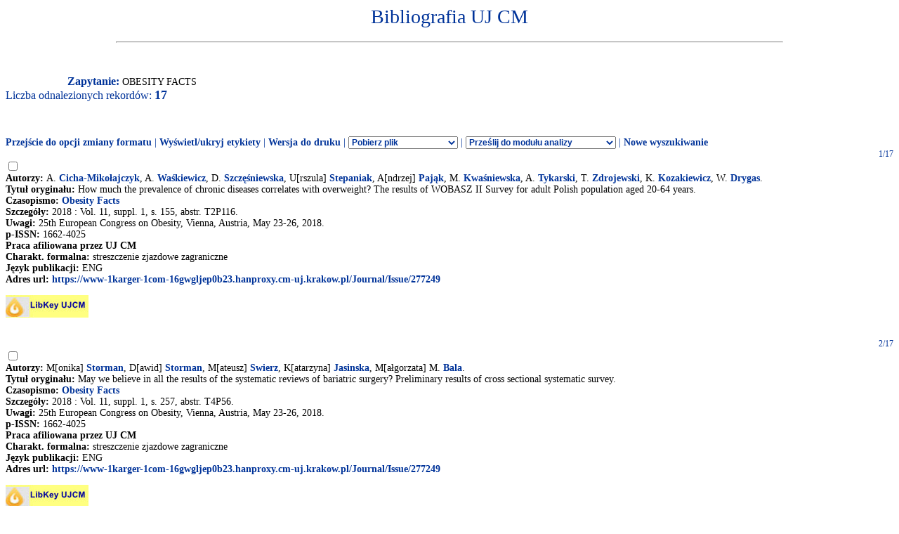

--- FILE ---
content_type: text/html
request_url: http://expertus.bm.cm-uj.krakow.pl/scripts/expertus.cgi?KAT=G%3A%2FappData%2FExpertus%2FExpertus_DB%2Fpar%2Fk%2F01%2F&FST=data.fst&FDT=data.fdt&ekran=ISO&lnkmsk=2&cond=AND&mask=2&F_00=26&V_00=Obesity+Facts+
body_size: 9463
content:
<html>
<head>
<meta http-equiv="Content-Type" content="text/html; charset=iso-8859-2">
<title>Wyniki wyszukiwania</title>
<link rel=stylesheet href="/Bibliografia/global.exp/exp.css" />
<script language="Javascript" src="/Bibliografia/global.exp/exp03c.js"></script>
<script language="Javascript" src="/Bibliografia/global.exp/exp08c.js"></script>
<script language="Javascript" src="/Bibliografia/global.exp/exp10c.js"></script>
<script language="Javascript" src="/Bibliografia/global.exp/exp11c.js"></script>
<script language="Javascript" src="/Bibliografia/global.exp/exp12c.js"></script>
<script language="Javascript" src="/Bibliografia/global.exp/exp14c.js"></script>
<script language="Javascript" src="/Bibliografia/global.exp/exp17c.js"></script>
</head>
<body  onload="configrecdisp();">
<form name="expconv" id="expconv" method="post" action="/scripts/expertus3.cgi" accept-charset="utf-8">
</form>
<form name="analysis" method="post" action="/scripts/expertus.cgi">
</form>
<form name="txtlink" method="post" action="/scripts/exp_aid.cgi">
<INPUT NAME="cfg_dir" TYPE="HIDDEN" VALUE="">
<INPUT NAME="idt" TYPE="HIDDEN" VALUE="">
<INPUT NAME="shift" TYPE="HIDDEN" VALUE="2">
<INPUT NAME="ext" TYPE="HIDDEN" VALUE=".pdf">
</form>
<form name="explink" method="post" action="/scripts/expertus.cgi">
<INPUT NAME="KAT" TYPE="HIDDEN" VALUE="">
<INPUT NAME="FST" TYPE="HIDDEN" VALUE="">
<INPUT NAME="FDT" TYPE="HIDDEN" VALUE="">
<INPUT NAME="ekran" TYPE="HIDDEN" VALUE="">
<INPUT NAME="mask" TYPE="HIDDEN" VALUE="">
<INPUT NAME="cond" TYPE="HIDDEN" VALUE="">
<INPUT NAME="F_00" TYPE="HIDDEN" VALUE="">
<INPUT NAME="V_00" TYPE="HIDDEN" VALUE="">
</form>
<form name="expview">
<input name="showlinks" type="hidden" value=' onload="configrecdisp();"'>
</form>
<form name="seriallink" method="get" action="http://cy7sh3vq3t.search.serialssolutions.com">
<INPUT NAME="SS_ReferentFormat" TYPE="HIDDEN" VALUE="JournalFormat">
<INPUT NAME="rfr_id" TYPE="HIDDEN" VALUE="info:sid/sersol:RefinerQuery"> 
<INPUT NAME="sid" TYPE="HIDDEN" VALUE="sersol:RefinerQuery">

<INPUT NAME="citationsubmit" TYPE="HIDDEN" VALUE="LookÂ Up">

<INPUT NAME="SS_LibHash" TYPE="HIDDEN" VALUE="CY7SH3VQ3T">

<INPUT NAME="rft.issn" TYPE="HIDDEN" VALUE="0959-8146">
<INPUT NAME="url_ver" TYPE="HIDDEN" VALUE="Z39.88-2004">

<INPUT NAME="rft.genre" TYPE="HIDDEN" VALUE="article">
<INPUT NAME="l" TYPE="HIDDEN" VALUE="CY7SH3VQ3T">
<INPUT NAME="rft_val_fmt" TYPE="HIDDEN" VALUE="info:ofi/fmt:kev:mtx:journal"> 
<INPUT NAME="SS_styleselector" TYPE="HIDDEN" VALUE="0">
</form>
<span id="resarea" class="reslink">
<div id="paramarea" align="center" class="hint"></div>
<div class="resultlabel" id="resultlabel">

<a href="http://www.uj.edu.pl/">
<img alt="" src="/Bibliografia/img/blank.jpg" id="logo1" />
</a>
<a href="#">
<img alt="" src="/Bibliografia/img/blank.jpg" id="logo2" />
</a>
<h1 class="capt" id="titlearea">
Bibliografia UJ CM
<br/>
</h1>
<hr width="75%">
</div>
<br/>
<br/>
<span class="querylabel" id="querylabel">Zapytanie: </span>
<span class="resultrecords" id="resultrecords">
OBESITY FACTS<BR><span class="cntfoundtxt" id="cntfoundtxt">Liczba odnalezionych rekordów: </span><span class="cntfoundnum" id="cntfoundnum">17</span><br/><br/><br/><br/><span class="resupoptions"><a href="#frmt" >Przejście do opcji zmiany formatu</a> | <a href="#" onclick="proc_labels(); return false;">Wyświetl/ukryj etykiety</a> | <a href="#" onclick="setprint('1'); return false;">Wersja do druku</a> | <select size="1" name="send2appl" onchange="send_conv(this.value);"> <option value=0>Pobierz plik <option value=2>do edytora <option value=3>tabela csv (Calc, Excel)  <option value=4>BibTeX  </select> | <select size="1" name="send2analysis" onchange="disp_analysis(this.value);"> <option value=0>Prześlij do modułu analizy <option value=1>wg charakterysyki formalnej <option value=2>wg charakterysyki merytorycznej <option value=3>wg charakterysyki OPI </select><!-- | Prześlij do modułu analizy   <a href="#" onclick="disp_analysis(1); return false;">[wg char. formalnej]</a>   <a href="#" onclick="disp_analysis(2); return false;">[wg char. merytor.]</a>--><!--   <a href="#" onclick="disp_analysis(1); return false;">Prześlij do modułu analizy</a>--> | <a href="#" onclick="new_search('/Bibliografia/index.html');">Nowe wyszukiwanie</a></span>
<FORM NAME="expresult" METHOD=POST ACTION="http://expertus.bm.cm-uj.krakow.pl/scripts/expertus.cgi">
<INPUT NAME="KAT" TYPE="HIDDEN" VALUE="G:/appData/Expertus/Expertus_DB/par/k/01/">
<INPUT NAME="FST" TYPE="HIDDEN" VALUE="data.fst">
<INPUT NAME="ekran" TYPE="HIDDEN" VALUE="ISO">
<INPUT NAME="mask" TYPE="HIDDEN" VALUE="2">
<INPUT NAME="lnkmsk" TYPE="HIDDEN" VALUE="2">
<INPUT NAME="cond" TYPE="HIDDEN" VALUE="AND">
<INPUT NAME="druk" TYPE="HIDDEN" VALUE="">
<INPUT NAME="F_00" TYPE="HIDDEN" VALUE="26">
<INPUT NAME="V_00" TYPE="HIDDEN" VALUE="OBESITY FACTS">
<INPUT NAME="X_0" TYPE="HIDDEN" VALUE="1">
<INPUT NAME="R_0" TYPE="HIDDEN" VALUE="524159"><script language="Javascript">write_group_label();</script><script language="Javascript">write_div_for_recnum();</script> 1/17</div>
<INPUT NAME="NR" TYPE="checkbox" VALUE="17909">
<br/><span class="label">Autorzy: </span><span class="field">A. <A HREF=http://expertus.bm.cm-uj.krakow.pl/scripts/expertus.cgi?KAT=G%3A%2FappData%2FExpertus%2FExpertus_DB%2Fpar%2Fk%2F01%2F&FST=data.fst&FDT=data.fdt&ekran=ISO&lnkmsk=2&cond=AND&mask=2&F_00=02&V_00=Cicha-Miko%B3ajczyk+A+>Cicha-Mikołajczyk</A>, A. <A HREF=http://expertus.bm.cm-uj.krakow.pl/scripts/expertus.cgi?KAT=G%3A%2FappData%2FExpertus%2FExpertus_DB%2Fpar%2Fk%2F01%2F&FST=data.fst&FDT=data.fdt&ekran=ISO&lnkmsk=2&cond=AND&mask=2&F_00=02&V_00=Wa%B6kiewicz+A+>Waśkiewicz</A>, D. <A HREF=http://expertus.bm.cm-uj.krakow.pl/scripts/expertus.cgi?KAT=G%3A%2FappData%2FExpertus%2FExpertus_DB%2Fpar%2Fk%2F01%2F&FST=data.fst&FDT=data.fdt&ekran=ISO&lnkmsk=2&cond=AND&mask=2&F_00=02&V_00=Szcz%EA%B6niewska+D+>Szczęśniewska</A>, U[rszula] <A HREF=http://expertus.bm.cm-uj.krakow.pl/scripts/expertus.cgi?KAT=G%3A%2FappData%2FExpertus%2FExpertus_DB%2Fpar%2Fk%2F01%2F&FST=data.fst&FDT=data.fdt&ekran=ISO&lnkmsk=2&cond=AND&mask=2&F_00=02&V_00=Stepaniak+Urszula+>Stepaniak</A>, A[ndrzej] <A HREF=http://expertus.bm.cm-uj.krakow.pl/scripts/expertus.cgi?KAT=G%3A%2FappData%2FExpertus%2FExpertus_DB%2Fpar%2Fk%2F01%2F&FST=data.fst&FDT=data.fdt&ekran=ISO&lnkmsk=2&cond=AND&mask=2&F_00=02&V_00=Paj%B1k+Andrzej+>Pająk</A>, M. <A HREF=http://expertus.bm.cm-uj.krakow.pl/scripts/expertus.cgi?KAT=G%3A%2FappData%2FExpertus%2FExpertus_DB%2Fpar%2Fk%2F01%2F&FST=data.fst&FDT=data.fdt&ekran=ISO&lnkmsk=2&cond=AND&mask=2&F_00=02&V_00=Kwa%B6niewska+M+>Kwaśniewska</A>, A. <A HREF=http://expertus.bm.cm-uj.krakow.pl/scripts/expertus.cgi?KAT=G%3A%2FappData%2FExpertus%2FExpertus_DB%2Fpar%2Fk%2F01%2F&FST=data.fst&FDT=data.fdt&ekran=ISO&lnkmsk=2&cond=AND&mask=2&F_00=02&V_00=Tykarski+A+>Tykarski</A>, T. <A HREF=http://expertus.bm.cm-uj.krakow.pl/scripts/expertus.cgi?KAT=G%3A%2FappData%2FExpertus%2FExpertus_DB%2Fpar%2Fk%2F01%2F&FST=data.fst&FDT=data.fdt&ekran=ISO&lnkmsk=2&cond=AND&mask=2&F_00=02&V_00=Zdrojewski+T+>Zdrojewski</A>, K. <A HREF=http://expertus.bm.cm-uj.krakow.pl/scripts/expertus.cgi?KAT=G%3A%2FappData%2FExpertus%2FExpertus_DB%2Fpar%2Fk%2F01%2F&FST=data.fst&FDT=data.fdt&ekran=ISO&lnkmsk=2&cond=AND&mask=2&F_00=02&V_00=Kozakiewicz+K+>Kozakiewicz</A>, W. <A HREF=http://expertus.bm.cm-uj.krakow.pl/scripts/expertus.cgi?KAT=G%3A%2FappData%2FExpertus%2FExpertus_DB%2Fpar%2Fk%2F01%2F&FST=data.fst&FDT=data.fdt&ekran=ISO&lnkmsk=2&cond=AND&mask=2&F_00=02&V_00=Drygas+W+>Drygas</A>.</span><br/><span class="label">Tytuł oryginału: </span><span class="field">How much the prevalence of chronic diseases correlates with overweight? The results of WOBASZ II Survey for adult Polish population aged 20-64 years.</span><br/><span class="label">Czasopismo: </span><span class="field"><A HREF=http://expertus.bm.cm-uj.krakow.pl/scripts/expertus.cgi?KAT=G%3A%2FappData%2FExpertus%2FExpertus_DB%2Fpar%2Fk%2F01%2F&FST=data.fst&FDT=data.fdt&ekran=ISO&lnkmsk=2&cond=AND&mask=2&F_00=26&V_00=Obesity+Facts+>Obesity Facts</A></span><br/><span class="label">Szczegóły: </span><span class="field"> 2018 : Vol. 11, suppl. 1, s. 155, abstr. T2P116.</span><br/><span class="label">Uwagi: </span><span class="field">25th European Congress on Obesity, Vienna, Austria, May 23-26, 2018.</span><span class="field"><br/><span class="label">p-ISSN: </span>1662-4025</span><br/><span class="label">Praca afiliowana przez UJ CM</span><br/><span class="label">Charakt. formalna: </span><span class="field">streszczenie zjazdowe zagraniczne</span><br/><span class="label">Język publikacji: </span><span class="field">ENG</span><br/><span class="label">Adres url: </span><span class="field"><script language="Javascript">url_disp('https://www-1karger-1com-16gwgljep0b23.hanproxy.cm-uj.krakow.pl/Journal/Issue/277249');</script></span><p class="linkicon"><a href="#" onclick="golinksource_issn('1662-4025');"><img src="http://www.biblioteka.cm-uj.krakow.pl/images/article_linker/FTF.jpg" alt="Pełny tekst" border="0"></a></p><br/><script language="Javascript">write_group_label();</script><script language="Javascript">write_div_for_recnum();</script> 2/17</div>
<INPUT NAME="NR" TYPE="checkbox" VALUE="18412">
<br/><span class="label">Autorzy: </span><span class="field">M[onika] <A HREF=http://expertus.bm.cm-uj.krakow.pl/scripts/expertus.cgi?KAT=G%3A%2FappData%2FExpertus%2FExpertus_DB%2Fpar%2Fk%2F01%2F&FST=data.fst&FDT=data.fdt&ekran=ISO&lnkmsk=2&cond=AND&mask=2&F_00=02&V_00=Storman+Monika+>Storman</A>, D[awid] <A HREF=http://expertus.bm.cm-uj.krakow.pl/scripts/expertus.cgi?KAT=G%3A%2FappData%2FExpertus%2FExpertus_DB%2Fpar%2Fk%2F01%2F&FST=data.fst&FDT=data.fdt&ekran=ISO&lnkmsk=2&cond=AND&mask=2&F_00=02&V_00=Storman+Dawid+>Storman</A>, M[ateusz] <A HREF=http://expertus.bm.cm-uj.krakow.pl/scripts/expertus.cgi?KAT=G%3A%2FappData%2FExpertus%2FExpertus_DB%2Fpar%2Fk%2F01%2F&FST=data.fst&FDT=data.fdt&ekran=ISO&lnkmsk=2&cond=AND&mask=2&F_00=02&V_00=Swierz+Mateusz+>Swierz</A>, K[atarzyna] <A HREF=http://expertus.bm.cm-uj.krakow.pl/scripts/expertus.cgi?KAT=G%3A%2FappData%2FExpertus%2FExpertus_DB%2Fpar%2Fk%2F01%2F&FST=data.fst&FDT=data.fdt&ekran=ISO&lnkmsk=2&cond=AND&mask=2&F_00=02&V_00=Jasinska+Katarzyna+>Jasinska</A>, M[ałgorzata] M. <A HREF=http://expertus.bm.cm-uj.krakow.pl/scripts/expertus.cgi?KAT=G%3A%2FappData%2FExpertus%2FExpertus_DB%2Fpar%2Fk%2F01%2F&FST=data.fst&FDT=data.fdt&ekran=ISO&lnkmsk=2&cond=AND&mask=2&F_00=02&V_00=Bala+Ma%B3gorzata+M+>Bala</A>.</span><br/><span class="label">Tytuł oryginału: </span><span class="field">May we believe in all the results of the systematic reviews of bariatric surgery? Preliminary results of cross sectional systematic survey.</span><br/><span class="label">Czasopismo: </span><span class="field"><A HREF=http://expertus.bm.cm-uj.krakow.pl/scripts/expertus.cgi?KAT=G%3A%2FappData%2FExpertus%2FExpertus_DB%2Fpar%2Fk%2F01%2F&FST=data.fst&FDT=data.fdt&ekran=ISO&lnkmsk=2&cond=AND&mask=2&F_00=26&V_00=Obesity+Facts+>Obesity Facts</A></span><br/><span class="label">Szczegóły: </span><span class="field"> 2018 : Vol. 11, suppl. 1, s. 257, abstr. T4P56.</span><br/><span class="label">Uwagi: </span><span class="field">25th European Congress on Obesity, Vienna, Austria, May 23-26, 2018.</span><span class="field"><br/><span class="label">p-ISSN: </span>1662-4025</span><br/><span class="label">Praca afiliowana przez UJ CM</span><br/><span class="label">Charakt. formalna: </span><span class="field">streszczenie zjazdowe zagraniczne</span><br/><span class="label">Język publikacji: </span><span class="field">ENG</span><br/><span class="label">Adres url: </span><span class="field"><script language="Javascript">url_disp('https://www-1karger-1com-16gwgljep0b23.hanproxy.cm-uj.krakow.pl/Journal/Issue/277249');</script></span><p class="linkicon"><a href="#" onclick="golinksource_issn('1662-4025');"><img src="http://www.biblioteka.cm-uj.krakow.pl/images/article_linker/FTF.jpg" alt="Pełny tekst" border="0"></a></p><br/><script language="Javascript">write_group_label();</script><script language="Javascript">write_div_for_recnum();</script> 3/17</div>
<INPUT NAME="NR" TYPE="checkbox" VALUE="19004">
<br/><span class="label">Autorzy: </span><span class="field">M[ateusz] <A HREF=http://expertus.bm.cm-uj.krakow.pl/scripts/expertus.cgi?KAT=G%3A%2FappData%2FExpertus%2FExpertus_DB%2Fpar%2Fk%2F01%2F&FST=data.fst&FDT=data.fdt&ekran=ISO&lnkmsk=2&cond=AND&mask=2&F_00=02&V_00=Swierz+Mateusz+>Swierz</A>, D[awid] <A HREF=http://expertus.bm.cm-uj.krakow.pl/scripts/expertus.cgi?KAT=G%3A%2FappData%2FExpertus%2FExpertus_DB%2Fpar%2Fk%2F01%2F&FST=data.fst&FDT=data.fdt&ekran=ISO&lnkmsk=2&cond=AND&mask=2&F_00=02&V_00=Storman+Dawid+>Storman</A>, M[onika] <A HREF=http://expertus.bm.cm-uj.krakow.pl/scripts/expertus.cgi?KAT=G%3A%2FappData%2FExpertus%2FExpertus_DB%2Fpar%2Fk%2F01%2F&FST=data.fst&FDT=data.fdt&ekran=ISO&lnkmsk=2&cond=AND&mask=2&F_00=02&V_00=Storman+Monika+>Storman</A>, K[atarzyna] <A HREF=http://expertus.bm.cm-uj.krakow.pl/scripts/expertus.cgi?KAT=G%3A%2FappData%2FExpertus%2FExpertus_DB%2Fpar%2Fk%2F01%2F&FST=data.fst&FDT=data.fdt&ekran=ISO&lnkmsk=2&cond=AND&mask=2&F_00=02&V_00=Jasinska+Katarzyna+>Jasinska</A>, M[ałgorzata] M. <A HREF=http://expertus.bm.cm-uj.krakow.pl/scripts/expertus.cgi?KAT=G%3A%2FappData%2FExpertus%2FExpertus_DB%2Fpar%2Fk%2F01%2F&FST=data.fst&FDT=data.fdt&ekran=ISO&lnkmsk=2&cond=AND&mask=2&F_00=02&V_00=Bala+Ma%B3gorzata+M+>Bala</A>.</span><br/><span class="label">Tytuł oryginału: </span><span class="field">Perioperative lifestyle and nutrition interventions in patients undergoing bariatric surgery - systematic review - protocol and current stage.</span><br/><span class="label">Czasopismo: </span><span class="field"><A HREF=http://expertus.bm.cm-uj.krakow.pl/scripts/expertus.cgi?KAT=G%3A%2FappData%2FExpertus%2FExpertus_DB%2Fpar%2Fk%2F01%2F&FST=data.fst&FDT=data.fdt&ekran=ISO&lnkmsk=2&cond=AND&mask=2&F_00=26&V_00=Obesity+Facts+>Obesity Facts</A></span><br/><span class="label">Szczegóły: </span><span class="field"> 2018 : Vol. 11, suppl. 1, s. 258, abstr. T4P59.</span><br/><span class="label">Uwagi: </span><span class="field">25th European Congress on Obesity, Vienna, Austria, May 23-26, 2018.</span><span class="field"><br/><span class="label">p-ISSN: </span>1662-4025</span><br/><span class="label">Praca afiliowana przez UJ CM</span><br/><span class="label">Charakt. formalna: </span><span class="field">streszczenie zjazdowe zagraniczne</span><br/><span class="label">Język publikacji: </span><span class="field">ENG</span><br/><span class="label">Adres url: </span><span class="field"><script language="Javascript">url_disp('https://www-1karger-1com-16gwgljep0b23.hanproxy.cm-uj.krakow.pl/Journal/Issue/277249');</script></span><p class="linkicon"><a href="#" onclick="golinksource_doi('10.1159/000489691');return false;"><img src="http://www.biblioteka.cm-uj.krakow.pl/images/article_linker/FTF.jpg" alt="Pełny tekst" border="0"></a></p><br/><script language="Javascript">write_group_label();</script><script language="Javascript">write_div_for_recnum();</script> 4/17</div>
<INPUT NAME="NR" TYPE="checkbox" VALUE="19051">
<br/><span class="label">Autorzy: </span><span class="field">A[nna] Z. <A HREF=http://expertus.bm.cm-uj.krakow.pl/scripts/expertus.cgi?KAT=G%3A%2FappData%2FExpertus%2FExpertus_DB%2Fpar%2Fk%2F01%2F&FST=data.fst&FDT=data.fdt&ekran=ISO&lnkmsk=2&cond=AND&mask=2&F_00=02&V_00=Zdzienicka+Anna+Z+>Zdzienicka</A>, J[oanna] <A HREF=http://expertus.bm.cm-uj.krakow.pl/scripts/expertus.cgi?KAT=G%3A%2FappData%2FExpertus%2FExpertus_DB%2Fpar%2Fk%2F01%2F&FST=data.fst&FDT=data.fdt&ekran=ISO&lnkmsk=2&cond=AND&mask=2&F_00=02&V_00=Goralska+Joanna+>Goralska</A>, U[rszula] <A HREF=http://expertus.bm.cm-uj.krakow.pl/scripts/expertus.cgi?KAT=G%3A%2FappData%2FExpertus%2FExpertus_DB%2Fpar%2Fk%2F01%2F&FST=data.fst&FDT=data.fdt&ekran=ISO&lnkmsk=2&cond=AND&mask=2&F_00=02&V_00=Razny+Urszula+>Razny</A>, A[gnieszka] <A HREF=http://expertus.bm.cm-uj.krakow.pl/scripts/expertus.cgi?KAT=G%3A%2FappData%2FExpertus%2FExpertus_DB%2Fpar%2Fk%2F01%2F&FST=data.fst&FDT=data.fdt&ekran=ISO&lnkmsk=2&cond=AND&mask=2&F_00=02&V_00=Micek+Agnieszka+>Micek</A>, A[nna] <A HREF=http://expertus.bm.cm-uj.krakow.pl/scripts/expertus.cgi?KAT=G%3A%2FappData%2FExpertus%2FExpertus_DB%2Fpar%2Fk%2F01%2F&FST=data.fst&FDT=data.fdt&ekran=ISO&lnkmsk=2&cond=AND&mask=2&F_00=02&V_00=Gruca+Anna+>Gruca</A>, B[ogdan] <A HREF=http://expertus.bm.cm-uj.krakow.pl/scripts/expertus.cgi?KAT=G%3A%2FappData%2FExpertus%2FExpertus_DB%2Fpar%2Fk%2F01%2F&FST=data.fst&FDT=data.fdt&ekran=ISO&lnkmsk=2&cond=AND&mask=2&F_00=02&V_00=Solnica+Bogdan+>Solnica</A>, M[ałgorzata] <A HREF=http://expertus.bm.cm-uj.krakow.pl/scripts/expertus.cgi?KAT=G%3A%2FappData%2FExpertus%2FExpertus_DB%2Fpar%2Fk%2F01%2F&FST=data.fst&FDT=data.fdt&ekran=ISO&lnkmsk=2&cond=AND&mask=2&F_00=02&V_00=Malczewska-Malec+Ma%B3gorzata+>Malczewska-Malec</A>.</span><br/><span class="label">Tytuł oryginału: </span><span class="field">Plasma cytokeratin-18 fragment levels in obese patients.</span><br/><span class="label">Czasopismo: </span><span class="field"><A HREF=http://expertus.bm.cm-uj.krakow.pl/scripts/expertus.cgi?KAT=G%3A%2FappData%2FExpertus%2FExpertus_DB%2Fpar%2Fk%2F01%2F&FST=data.fst&FDT=data.fdt&ekran=ISO&lnkmsk=2&cond=AND&mask=2&F_00=26&V_00=Obesity+Facts+>Obesity Facts</A></span><br/><span class="label">Szczegóły: </span><span class="field"> 2018 : Vol. 11, suppl. 1, s. 108, abstr. T1P133.</span><br/><span class="label">Uwagi: </span><span class="field">25th European Congress on Obesity, Vienna, Austria, May 23-26, 2018.</span><span class="field"><br/><span class="label">p-ISSN: </span>1662-4025</span><br/><span class="label">Praca afiliowana przez UJ CM</span><br/><span class="label">Charakt. formalna: </span><span class="field">streszczenie zjazdowe zagraniczne</span><br/><span class="label">Język publikacji: </span><span class="field">ENG</span><br/><span class="label">Adres url: </span><span class="field"><script language="Javascript">url_disp('https://www-1karger-1com-16gwgljep0b23.hanproxy.cm-uj.krakow.pl/Journal/Issue/277249');</script></span><p class="linkicon"><a href="#" onclick="golinksource_issn('1662-4025');"><img src="http://www.biblioteka.cm-uj.krakow.pl/images/article_linker/FTF.jpg" alt="Pełny tekst" border="0"></a></p><br/><script language="Javascript">write_group_label();</script><script language="Javascript">write_div_for_recnum();</script> 5/17</div>
<INPUT NAME="NR" TYPE="checkbox" VALUE="19055">
<br/><span class="label">Autorzy: </span><span class="field">J[oanna] <A HREF=http://expertus.bm.cm-uj.krakow.pl/scripts/expertus.cgi?KAT=G%3A%2FappData%2FExpertus%2FExpertus_DB%2Fpar%2Fk%2F01%2F&FST=data.fst&FDT=data.fdt&ekran=ISO&lnkmsk=2&cond=AND&mask=2&F_00=02&V_00=Goralska+Joanna+>Goralska</A>, U[rszula] <A HREF=http://expertus.bm.cm-uj.krakow.pl/scripts/expertus.cgi?KAT=G%3A%2FappData%2FExpertus%2FExpertus_DB%2Fpar%2Fk%2F01%2F&FST=data.fst&FDT=data.fdt&ekran=ISO&lnkmsk=2&cond=AND&mask=2&F_00=02&V_00=Razny+Urszula+>Razny</A>, A[nna] <A HREF=http://expertus.bm.cm-uj.krakow.pl/scripts/expertus.cgi?KAT=G%3A%2FappData%2FExpertus%2FExpertus_DB%2Fpar%2Fk%2F01%2F&FST=data.fst&FDT=data.fdt&ekran=ISO&lnkmsk=2&cond=AND&mask=2&F_00=02&V_00=Gruca+Anna+>Gruca</A>, A[nna] <A HREF=http://expertus.bm.cm-uj.krakow.pl/scripts/expertus.cgi?KAT=G%3A%2FappData%2FExpertus%2FExpertus_DB%2Fpar%2Fk%2F01%2F&FST=data.fst&FDT=data.fdt&ekran=ISO&lnkmsk=2&cond=AND&mask=2&F_00=02&V_00=Zdzienicka+Anna+>Zdzienicka</A>, J[oanna] <A HREF=http://expertus.bm.cm-uj.krakow.pl/scripts/expertus.cgi?KAT=G%3A%2FappData%2FExpertus%2FExpertus_DB%2Fpar%2Fk%2F01%2F&FST=data.fst&FDT=data.fdt&ekran=ISO&lnkmsk=2&cond=AND&mask=2&F_00=02&V_00=Baran+Joanna+>Baran</A>, B[ogdan] <A HREF=http://expertus.bm.cm-uj.krakow.pl/scripts/expertus.cgi?KAT=G%3A%2FappData%2FExpertus%2FExpertus_DB%2Fpar%2Fk%2F01%2F&FST=data.fst&FDT=data.fdt&ekran=ISO&lnkmsk=2&cond=AND&mask=2&F_00=02&V_00=Solnica+Bogdan+>Solnica</A>, M[ałgorzata] <A HREF=http://expertus.bm.cm-uj.krakow.pl/scripts/expertus.cgi?KAT=G%3A%2FappData%2FExpertus%2FExpertus_DB%2Fpar%2Fk%2F01%2F&FST=data.fst&FDT=data.fdt&ekran=ISO&lnkmsk=2&cond=AND&mask=2&F_00=02&V_00=Malczewska-Malec+Ma%B3gorzata+>Malczewska-Malec</A>.</span><br/><span class="label">Tytuł oryginału: </span><span class="field">Plasma myostatin levels and metabolic complications in obese patients.</span><br/><span class="label">Czasopismo: </span><span class="field"><A HREF=http://expertus.bm.cm-uj.krakow.pl/scripts/expertus.cgi?KAT=G%3A%2FappData%2FExpertus%2FExpertus_DB%2Fpar%2Fk%2F01%2F&FST=data.fst&FDT=data.fdt&ekran=ISO&lnkmsk=2&cond=AND&mask=2&F_00=26&V_00=Obesity+Facts+>Obesity Facts</A></span><br/><span class="label">Szczegóły: </span><span class="field"> 2018 : Vol. 11, suppl. 1, s. 294, abstr. T4P155.</span><br/><span class="label">Uwagi: </span><span class="field">25th European Congress on Obesity, Vienna, Austria, May 23-26, 2018.</span><span class="field"><br/><span class="label">p-ISSN: </span>1662-4025</span><br/><span class="label">Praca afiliowana przez UJ CM</span><br/><span class="label">Charakt. formalna: </span><span class="field">streszczenie zjazdowe zagraniczne</span><br/><span class="label">Język publikacji: </span><span class="field">ENG</span><br/><span class="label">Adres url: </span><span class="field"><script language="Javascript">url_disp('https://www-1karger-1com-16gwgljep0b23.hanproxy.cm-uj.krakow.pl/Journal/Issue/277249');</script></span><p class="linkicon"><a href="#" onclick="golinksource_issn('1662-4025');"><img src="http://www.biblioteka.cm-uj.krakow.pl/images/article_linker/FTF.jpg" alt="Pełny tekst" border="0"></a></p><br/><script language="Javascript">write_group_label();</script><script language="Javascript">write_div_for_recnum();</script> 6/17</div>
<INPUT NAME="NR" TYPE="checkbox" VALUE="19959">
<br/><span class="label">Autorzy: </span><span class="field">U[rszula] <A HREF=http://expertus.bm.cm-uj.krakow.pl/scripts/expertus.cgi?KAT=G%3A%2FappData%2FExpertus%2FExpertus_DB%2Fpar%2Fk%2F01%2F&FST=data.fst&FDT=data.fdt&ekran=ISO&lnkmsk=2&cond=AND&mask=2&F_00=02&V_00=Razny+Urszula+>Razny</A>, J[oanna] <A HREF=http://expertus.bm.cm-uj.krakow.pl/scripts/expertus.cgi?KAT=G%3A%2FappData%2FExpertus%2FExpertus_DB%2Fpar%2Fk%2F01%2F&FST=data.fst&FDT=data.fdt&ekran=ISO&lnkmsk=2&cond=AND&mask=2&F_00=02&V_00=Goralska+Joanna+>Goralska</A>, A[nna] <A HREF=http://expertus.bm.cm-uj.krakow.pl/scripts/expertus.cgi?KAT=G%3A%2FappData%2FExpertus%2FExpertus_DB%2Fpar%2Fk%2F01%2F&FST=data.fst&FDT=data.fdt&ekran=ISO&lnkmsk=2&cond=AND&mask=2&F_00=02&V_00=Zdzienicka+Anna+>Zdzienicka</A>, A[ldona] <A HREF=http://expertus.bm.cm-uj.krakow.pl/scripts/expertus.cgi?KAT=G%3A%2FappData%2FExpertus%2FExpertus_DB%2Fpar%2Fk%2F01%2F&FST=data.fst&FDT=data.fdt&ekran=ISO&lnkmsk=2&cond=AND&mask=2&F_00=02&V_00=Dembinska-Kiec+Aldona+>Dembinska-Kiec</A>, B[ogdan] <A HREF=http://expertus.bm.cm-uj.krakow.pl/scripts/expertus.cgi?KAT=G%3A%2FappData%2FExpertus%2FExpertus_DB%2Fpar%2Fk%2F01%2F&FST=data.fst&FDT=data.fdt&ekran=ISO&lnkmsk=2&cond=AND&mask=2&F_00=02&V_00=Solnica+Bogdan+>Solnica</A>, M[ałgorzata] <A HREF=http://expertus.bm.cm-uj.krakow.pl/scripts/expertus.cgi?KAT=G%3A%2FappData%2FExpertus%2FExpertus_DB%2Fpar%2Fk%2F01%2F&FST=data.fst&FDT=data.fdt&ekran=ISO&lnkmsk=2&cond=AND&mask=2&F_00=02&V_00=Malczewska-Malec+Ma%B3gorzata+>Malczewska-Malec</A>.</span><br/><span class="label">Tytuł oryginału: </span><span class="field">The effect of mixed meal tolerance test and oral glucose overload on serum osteocalcin in subjects with glucose tolerance disturbances.</span><br/><span class="label">Czasopismo: </span><span class="field"><A HREF=http://expertus.bm.cm-uj.krakow.pl/scripts/expertus.cgi?KAT=G%3A%2FappData%2FExpertus%2FExpertus_DB%2Fpar%2Fk%2F01%2F&FST=data.fst&FDT=data.fdt&ekran=ISO&lnkmsk=2&cond=AND&mask=2&F_00=26&V_00=Obesity+Facts+>Obesity Facts</A></span><br/><span class="label">Szczegóły: </span><span class="field"> 2018 : Vol. 11, suppl. 1, s. 109, abstr. T1P137</span><br/><span class="label">Uwagi: </span><span class="field">25th European Congress on Obesity, Vienna, Austria, May 23-26, 2018.</span><span class="field"><br/><span class="label">p-ISSN: </span>1662-4025</span><br/><span class="label">Praca afiliowana przez UJ CM</span><br/><span class="label">Charakt. formalna: </span><span class="field">streszczenie zjazdowe zagraniczne</span><br/><span class="label">Język publikacji: </span><span class="field">ENG</span><br/><span class="label">Adres url: </span><span class="field"><script language="Javascript">url_disp('https://www.karger.com/Article/Abstract/489691');</script></span><p class="linkicon"><a href="#" onclick="golinksource_issn('1662-4025');"><img src="http://www.biblioteka.cm-uj.krakow.pl/images/article_linker/FTF.jpg" alt="Pełny tekst" border="0"></a></p><br/><script language="Javascript">write_group_label();</script><script language="Javascript">write_div_for_recnum();</script> 7/17</div>
<INPUT NAME="NR" TYPE="checkbox" VALUE="19960">
<br/><span class="label">Autorzy: </span><span class="field">M[ałgorzata] <A HREF=http://expertus.bm.cm-uj.krakow.pl/scripts/expertus.cgi?KAT=G%3A%2FappData%2FExpertus%2FExpertus_DB%2Fpar%2Fk%2F01%2F&FST=data.fst&FDT=data.fdt&ekran=ISO&lnkmsk=2&cond=AND&mask=2&F_00=02&V_00=Malczewska-Malec+Ma%B3gorzata+>Malczewska-Malec</A>, U[rszula] <A HREF=http://expertus.bm.cm-uj.krakow.pl/scripts/expertus.cgi?KAT=G%3A%2FappData%2FExpertus%2FExpertus_DB%2Fpar%2Fk%2F01%2F&FST=data.fst&FDT=data.fdt&ekran=ISO&lnkmsk=2&cond=AND&mask=2&F_00=02&V_00=Razny+Urszula+>Razny</A>, J[oanna] <A HREF=http://expertus.bm.cm-uj.krakow.pl/scripts/expertus.cgi?KAT=G%3A%2FappData%2FExpertus%2FExpertus_DB%2Fpar%2Fk%2F01%2F&FST=data.fst&FDT=data.fdt&ekran=ISO&lnkmsk=2&cond=AND&mask=2&F_00=02&V_00=Goralska+Joanna+>Goralska</A>, A[ldona] <A HREF=http://expertus.bm.cm-uj.krakow.pl/scripts/expertus.cgi?KAT=G%3A%2FappData%2FExpertus%2FExpertus_DB%2Fpar%2Fk%2F01%2F&FST=data.fst&FDT=data.fdt&ekran=ISO&lnkmsk=2&cond=AND&mask=2&F_00=02&V_00=Dembinska-Kiec+Aldona+>Dembinska-Kiec</A>, B[ogdan] <A HREF=http://expertus.bm.cm-uj.krakow.pl/scripts/expertus.cgi?KAT=G%3A%2FappData%2FExpertus%2FExpertus_DB%2Fpar%2Fk%2F01%2F&FST=data.fst&FDT=data.fdt&ekran=ISO&lnkmsk=2&cond=AND&mask=2&F_00=02&V_00=Solnica+Bogdan+>Solnica</A>.</span><br/><span class="label">Tytuł oryginału: </span><span class="field">The effect of mixed meal tolerance test on serum osteocalcin in obese volunteers.</span><br/><span class="label">Czasopismo: </span><span class="field"><A HREF=http://expertus.bm.cm-uj.krakow.pl/scripts/expertus.cgi?KAT=G%3A%2FappData%2FExpertus%2FExpertus_DB%2Fpar%2Fk%2F01%2F&FST=data.fst&FDT=data.fdt&ekran=ISO&lnkmsk=2&cond=AND&mask=2&F_00=26&V_00=Obesity+Facts+>Obesity Facts</A></span><br/><span class="label">Szczegóły: </span><span class="field"> 2018 : Vol. 11, suppl. 1, s. 108, abstr. T1P132.</span><br/><span class="label">Uwagi: </span><span class="field">25th European Congress on Obesity, Vienna, Austria, May 23-26, 2018.</span><span class="field"><br/><span class="label">p-ISSN: </span>1662-4025</span><br/><span class="label">Praca afiliowana przez UJ CM</span><br/><span class="label">Charakt. formalna: </span><span class="field">streszczenie zjazdowe zagraniczne</span><br/><span class="label">Język publikacji: </span><span class="field">ENG</span><br/><span class="label">Adres url: </span><span class="field"><script language="Javascript">url_disp('https://www-1karger-1com-16gwgljep0b23.hanproxy.cm-uj.krakow.pl/Journal/Issue/277249');</script></span><p class="linkicon"><a href="#" onclick="golinksource_issn('1662-4025');"><img src="http://www.biblioteka.cm-uj.krakow.pl/images/article_linker/FTF.jpg" alt="Pełny tekst" border="0"></a></p><br/><script language="Javascript">write_group_label();</script><script language="Javascript">write_div_for_recnum();</script> 8/17</div>
<INPUT NAME="NR" TYPE="checkbox" VALUE="28679">
<br/><span class="label">Autorzy: </span><span class="field">Pi[otr] <A HREF=http://expertus.bm.cm-uj.krakow.pl/scripts/expertus.cgi?KAT=G%3A%2FappData%2FExpertus%2FExpertus_DB%2Fpar%2Fk%2F01%2F&FST=data.fst&FDT=data.fdt&ekran=ISO&lnkmsk=2&cond=AND&mask=2&F_00=02&V_00=Major+Piotr+>Major</A>, M[aciej] <A HREF=http://expertus.bm.cm-uj.krakow.pl/scripts/expertus.cgi?KAT=G%3A%2FappData%2FExpertus%2FExpertus_DB%2Fpar%2Fk%2F01%2F&FST=data.fst&FDT=data.fdt&ekran=ISO&lnkmsk=2&cond=AND&mask=2&F_00=02&V_00=Mat%B3ok+Maciej+>Matłok</A>, M[ichał] <A HREF=http://expertus.bm.cm-uj.krakow.pl/scripts/expertus.cgi?KAT=G%3A%2FappData%2FExpertus%2FExpertus_DB%2Fpar%2Fk%2F01%2F&FST=data.fst&FDT=data.fdt&ekran=ISO&lnkmsk=2&cond=AND&mask=2&F_00=02&V_00=P%EAdziwiatr+Micha%B3+>Pędziwiatr</A>, M. <A HREF=http://expertus.bm.cm-uj.krakow.pl/scripts/expertus.cgi?KAT=G%3A%2FappData%2FExpertus%2FExpertus_DB%2Fpar%2Fk%2F01%2F&FST=data.fst&FDT=data.fdt&ekran=ISO&lnkmsk=2&cond=AND&mask=2&F_00=02&V_00=Wysocki+M+>Wysocki</A>, S. <A HREF=http://expertus.bm.cm-uj.krakow.pl/scripts/expertus.cgi?KAT=G%3A%2FappData%2FExpertus%2FExpertus_DB%2Fpar%2Fk%2F01%2F&FST=data.fst&FDT=data.fdt&ekran=ISO&lnkmsk=2&cond=AND&mask=2&F_00=02&V_00=Pasek+S+>Pasek</A>, Sz. <A HREF=http://expertus.bm.cm-uj.krakow.pl/scripts/expertus.cgi?KAT=G%3A%2FappData%2FExpertus%2FExpertus_DB%2Fpar%2Fk%2F01%2F&FST=data.fst&FDT=data.fdt&ekran=ISO&lnkmsk=2&cond=AND&mask=2&F_00=02&V_00=Jab%B3o%F1ski+Sz+>Jabłoński</A>, T[omasz] <A HREF=http://expertus.bm.cm-uj.krakow.pl/scripts/expertus.cgi?KAT=G%3A%2FappData%2FExpertus%2FExpertus_DB%2Fpar%2Fk%2F01%2F&FST=data.fst&FDT=data.fdt&ekran=ISO&lnkmsk=2&cond=AND&mask=2&F_00=02&V_00=Stefura+Tomasz+>Stefura</A>, P[iotr] <A HREF=http://expertus.bm.cm-uj.krakow.pl/scripts/expertus.cgi?KAT=G%3A%2FappData%2FExpertus%2FExpertus_DB%2Fpar%2Fk%2F01%2F&FST=data.fst&FDT=data.fdt&ekran=ISO&lnkmsk=2&cond=AND&mask=2&F_00=02&V_00=Ma%B3czak+Piotr+>Małczak</A>, A[ndrzej] <A HREF=http://expertus.bm.cm-uj.krakow.pl/scripts/expertus.cgi?KAT=G%3A%2FappData%2FExpertus%2FExpertus_DB%2Fpar%2Fk%2F01%2F&FST=data.fst&FDT=data.fdt&ekran=ISO&lnkmsk=2&cond=AND&mask=2&F_00=02&V_00=Budzy%F1ski+Andrzej+>Budzyński</A>.</span><br/><span class="label">Tytuł oryginału: </span><span class="field">Risk factors for complications after bariatric surgery.</span><br/><span class="label">Czasopismo: </span><span class="field"><A HREF=http://expertus.bm.cm-uj.krakow.pl/scripts/expertus.cgi?KAT=G%3A%2FappData%2FExpertus%2FExpertus_DB%2Fpar%2Fk%2F01%2F&FST=data.fst&FDT=data.fdt&ekran=ISO&lnkmsk=2&cond=AND&mask=2&F_00=26&V_00=Obesity+Facts+>Obesity Facts</A></span><br/><span class="label">Szczegóły: </span><span class="field"> 2016 : Vol. 9, suppl. 1, s. 274, abstr. RS9.02.</span><br/><span class="label">Uwagi: </span><span class="field">European Obesity Summit (EOS) - Joint Congress of EASOand IFSO-EC, Gothenburg, Sweden, June 1 - 4, 2016.</span><span class="field"><br/><span class="label">p-ISSN: </span>1662-4025</span><br/><span class="label">Praca afiliowana przez UJ CM</span><br/><span class="label">Charakt. formalna: </span><span class="field">streszczenie zjazdowe zagraniczne</span><br/><span class="label">Język publikacji: </span><span class="field">ENG</span><br/><span class="label">Adres url: </span><span class="field"><script language="Javascript">url_disp('http://www.karger.com/Article/Abstract/446744');</script></span><br/><span class="label">Streszczenie w PubMed: </span><script language="Javascript">url_pmid('27238363');</script><p class="linkicon"><a href="#" onclick="golinksource_doi('10.1159/000446744');return false;"><img src="http://www.biblioteka.cm-uj.krakow.pl/images/article_linker/FTF.jpg" alt="Pełny tekst" border="0"></a></p><br/><script language="Javascript">write_group_label();</script><script language="Javascript">write_div_for_recnum();</script> 9/17</div>
<INPUT NAME="NR" TYPE="checkbox" VALUE="28971">
<br/><span class="label">Autorzy: </span><span class="field">P[iotr] <A HREF=http://expertus.bm.cm-uj.krakow.pl/scripts/expertus.cgi?KAT=G%3A%2FappData%2FExpertus%2FExpertus_DB%2Fpar%2Fk%2F01%2F&FST=data.fst&FDT=data.fdt&ekran=ISO&lnkmsk=2&cond=AND&mask=2&F_00=02&V_00=Major+Piotr+>Major</A>, M[aciej] <A HREF=http://expertus.bm.cm-uj.krakow.pl/scripts/expertus.cgi?KAT=G%3A%2FappData%2FExpertus%2FExpertus_DB%2Fpar%2Fk%2F01%2F&FST=data.fst&FDT=data.fdt&ekran=ISO&lnkmsk=2&cond=AND&mask=2&F_00=02&V_00=Mat%B3ok+Maciej+>Matłok</A>, M[ichał] <A HREF=http://expertus.bm.cm-uj.krakow.pl/scripts/expertus.cgi?KAT=G%3A%2FappData%2FExpertus%2FExpertus_DB%2Fpar%2Fk%2F01%2F&FST=data.fst&FDT=data.fdt&ekran=ISO&lnkmsk=2&cond=AND&mask=2&F_00=02&V_00=P%EAdziwiatr+Micha%B3+>Pędziwiatr</A>, M. <A HREF=http://expertus.bm.cm-uj.krakow.pl/scripts/expertus.cgi?KAT=G%3A%2FappData%2FExpertus%2FExpertus_DB%2Fpar%2Fk%2F01%2F&FST=data.fst&FDT=data.fdt&ekran=ISO&lnkmsk=2&cond=AND&mask=2&F_00=02&V_00=Wysocki+M+>Wysocki</A>, S. <A HREF=http://expertus.bm.cm-uj.krakow.pl/scripts/expertus.cgi?KAT=G%3A%2FappData%2FExpertus%2FExpertus_DB%2Fpar%2Fk%2F01%2F&FST=data.fst&FDT=data.fdt&ekran=ISO&lnkmsk=2&cond=AND&mask=2&F_00=02&V_00=Pasek+S+>Pasek</A>, Sz. <A HREF=http://expertus.bm.cm-uj.krakow.pl/scripts/expertus.cgi?KAT=G%3A%2FappData%2FExpertus%2FExpertus_DB%2Fpar%2Fk%2F01%2F&FST=data.fst&FDT=data.fdt&ekran=ISO&lnkmsk=2&cond=AND&mask=2&F_00=02&V_00=Jab%B3o%F1ski+Sz+>Jabłoński</A>, T[omasz] <A HREF=http://expertus.bm.cm-uj.krakow.pl/scripts/expertus.cgi?KAT=G%3A%2FappData%2FExpertus%2FExpertus_DB%2Fpar%2Fk%2F01%2F&FST=data.fst&FDT=data.fdt&ekran=ISO&lnkmsk=2&cond=AND&mask=2&F_00=02&V_00=Stefura+Tomasz+>Stefura</A>, P[iotr] <A HREF=http://expertus.bm.cm-uj.krakow.pl/scripts/expertus.cgi?KAT=G%3A%2FappData%2FExpertus%2FExpertus_DB%2Fpar%2Fk%2F01%2F&FST=data.fst&FDT=data.fdt&ekran=ISO&lnkmsk=2&cond=AND&mask=2&F_00=02&V_00=Ma%B3czak+Piotr+>Małczak</A>, A[ndrzej] <A HREF=http://expertus.bm.cm-uj.krakow.pl/scripts/expertus.cgi?KAT=G%3A%2FappData%2FExpertus%2FExpertus_DB%2Fpar%2Fk%2F01%2F&FST=data.fst&FDT=data.fdt&ekran=ISO&lnkmsk=2&cond=AND&mask=2&F_00=02&V_00=Budzy%F1ski+Andrzej+>Budzyński</A>.</span><br/><span class="label">Tytuł oryginału: </span><span class="field">Surgeons on laparoscopic sleeve gastrectomy learning curve do not worsen effects of bariatric treatment.</span><br/><span class="label">Czasopismo: </span><span class="field"><A HREF=http://expertus.bm.cm-uj.krakow.pl/scripts/expertus.cgi?KAT=G%3A%2FappData%2FExpertus%2FExpertus_DB%2Fpar%2Fk%2F01%2F&FST=data.fst&FDT=data.fdt&ekran=ISO&lnkmsk=2&cond=AND&mask=2&F_00=26&V_00=Obesity+Facts+>Obesity Facts</A></span><br/><span class="label">Szczegóły: </span><span class="field"> 2016 : Vol. 9, suppl. 1, s. 335, abstr. PO3.087.</span><br/><span class="label">Uwagi: </span><span class="field">European Obesity Summit (EOS) - Joint Congress of EASOand IFSO-EC, Gothenburg, Sweden, June 1 - 4, 2016.</span><span class="field"><br/><span class="label">p-ISSN: </span>1662-4025</span><br/><span class="label">Praca afiliowana przez UJ CM</span><br/><span class="label">Charakt. formalna: </span><span class="field">streszczenie zjazdowe zagraniczne</span><br/><span class="label">Język publikacji: </span><span class="field">ENG</span><br/><span class="label">Adres url: </span><span class="field"><script language="Javascript">url_disp('http://www.karger.com/Article/Abstract/446744');</script></span><br/><span class="label">Streszczenie w PubMed: </span><script language="Javascript">url_pmid('27238363');</script><p class="linkicon"><a href="#" onclick="golinksource_doi('10.1159/000446744');return false;"><img src="http://www.biblioteka.cm-uj.krakow.pl/images/article_linker/FTF.jpg" alt="Pełny tekst" border="0"></a></p><br/><script language="Javascript">write_group_label();</script><script language="Javascript">write_div_for_recnum();</script> 10/17</div>
<INPUT NAME="NR" TYPE="checkbox" VALUE="43630">
<br/><span class="label">Autorzy: </span><span class="field">Julita <A HREF=http://expertus.bm.cm-uj.krakow.pl/scripts/expertus.cgi?KAT=G%3A%2FappData%2FExpertus%2FExpertus_DB%2Fpar%2Fk%2F01%2F&FST=data.fst&FDT=data.fdt&ekran=ISO&lnkmsk=2&cond=AND&mask=2&F_00=02&V_00=Stancel-Mo%BFwi%B3%B3o+Julita+>Stancel-Możwiłło</A>, M[ałgorzata] <A HREF=http://expertus.bm.cm-uj.krakow.pl/scripts/expertus.cgi?KAT=G%3A%2FappData%2FExpertus%2FExpertus_DB%2Fpar%2Fk%2F01%2F&FST=data.fst&FDT=data.fdt&ekran=ISO&lnkmsk=2&cond=AND&mask=2&F_00=02&V_00=Malczewska-Malec+Ma%B3gorzata+>Malczewska-Malec</A>, D. <A HREF=http://expertus.bm.cm-uj.krakow.pl/scripts/expertus.cgi?KAT=G%3A%2FappData%2FExpertus%2FExpertus_DB%2Fpar%2Fk%2F01%2F&FST=data.fst&FDT=data.fdt&ekran=ISO&lnkmsk=2&cond=AND&mask=2&F_00=02&V_00=Wn%EAk+D+>Wnęk</A>, B[eata] <A HREF=http://expertus.bm.cm-uj.krakow.pl/scripts/expertus.cgi?KAT=G%3A%2FappData%2FExpertus%2FExpertus_DB%2Fpar%2Fk%2F01%2F&FST=data.fst&FDT=data.fdt&ekran=ISO&lnkmsk=2&cond=AND&mask=2&F_00=02&V_00=Kie%E6-Wilk+Beata+>Kieć-Wilk</A>, A[nna] <A HREF=http://expertus.bm.cm-uj.krakow.pl/scripts/expertus.cgi?KAT=G%3A%2FappData%2FExpertus%2FExpertus_DB%2Fpar%2Fk%2F01%2F&FST=data.fst&FDT=data.fdt&ekran=ISO&lnkmsk=2&cond=AND&mask=2&F_00=02&V_00=Zdzienicka+Anna+>Zdzienicka</A>, U[rszula] <A HREF=http://expertus.bm.cm-uj.krakow.pl/scripts/expertus.cgi?KAT=G%3A%2FappData%2FExpertus%2FExpertus_DB%2Fpar%2Fk%2F01%2F&FST=data.fst&FDT=data.fdt&ekran=ISO&lnkmsk=2&cond=AND&mask=2&F_00=02&V_00=Ra%BCny+Urszula+>Raźny</A>, J[oanna] <A HREF=http://expertus.bm.cm-uj.krakow.pl/scripts/expertus.cgi?KAT=G%3A%2FappData%2FExpertus%2FExpertus_DB%2Fpar%2Fk%2F01%2F&FST=data.fst&FDT=data.fdt&ekran=ISO&lnkmsk=2&cond=AND&mask=2&F_00=02&V_00=G%F3ralska+Joanna+>Góralska</A>, A[nna] <A HREF=http://expertus.bm.cm-uj.krakow.pl/scripts/expertus.cgi?KAT=G%3A%2FappData%2FExpertus%2FExpertus_DB%2Fpar%2Fk%2F01%2F&FST=data.fst&FDT=data.fdt&ekran=ISO&lnkmsk=2&cond=AND&mask=2&F_00=02&V_00=Gruca+Anna+>Gruca</A>, D[anuta] <A HREF=http://expertus.bm.cm-uj.krakow.pl/scripts/expertus.cgi?KAT=G%3A%2FappData%2FExpertus%2FExpertus_DB%2Fpar%2Fk%2F01%2F&FST=data.fst&FDT=data.fdt&ekran=ISO&lnkmsk=2&cond=AND&mask=2&F_00=02&V_00=Galicka-Lata%B3a+Danuta+>Galicka-Latała</A>, M[aciej] <A HREF=http://expertus.bm.cm-uj.krakow.pl/scripts/expertus.cgi?KAT=G%3A%2FappData%2FExpertus%2FExpertus_DB%2Fpar%2Fk%2F01%2F&FST=data.fst&FDT=data.fdt&ekran=ISO&lnkmsk=2&cond=AND&mask=2&F_00=02&V_00=Malecki+Maciej+>Malecki</A>, A[ldona] <A HREF=http://expertus.bm.cm-uj.krakow.pl/scripts/expertus.cgi?KAT=G%3A%2FappData%2FExpertus%2FExpertus_DB%2Fpar%2Fk%2F01%2F&FST=data.fst&FDT=data.fdt&ekran=ISO&lnkmsk=2&cond=AND&mask=2&F_00=02&V_00=Dembi%F1ska-Kie%E6+Aldona+>Dembińska-Kieć</A>.</span><br/><span class="label">Tytuł oryginału: </span><span class="field">Comparison of GIP release after oral glucose and fats loads in patients with metabolic syndrome (the bioclaims study).</span><br/><span class="label">Czasopismo: </span><span class="field"><A HREF=http://expertus.bm.cm-uj.krakow.pl/scripts/expertus.cgi?KAT=G%3A%2FappData%2FExpertus%2FExpertus_DB%2Fpar%2Fk%2F01%2F&FST=data.fst&FDT=data.fdt&ekran=ISO&lnkmsk=2&cond=AND&mask=2&F_00=26&V_00=Obesity+Facts+>Obesity Facts</A></span><br/><span class="label">Szczegóły: </span><span class="field"> 2012 : Vol. 5, suppl. 1, s. 124, abstr. 453</span><br/><span class="label">Uwagi: </span><span class="field">19th European Congress on Obesity (ECO2012), Lyon, France, May 9-12, 2012</span><span class="field"><br/><span class="label">p-ISSN: </span>1662-4025</span><br/><span class="label">Praca afiliowana przez UJ CM</span><br/><span class="label">Charakt. formalna: </span><span class="field">streszczenie zjazdowe zagraniczne</span><br/><span class="label">Język publikacji: </span><span class="field">ENG</span><br/><script language="Javascript">write_group_label();</script><script language="Javascript">write_div_for_recnum();</script> 11/17</div>
<INPUT NAME="NR" TYPE="checkbox" VALUE="46428">
<br/><span class="label">Autorzy: </span><span class="field">M[ałgorzata] <A HREF=http://expertus.bm.cm-uj.krakow.pl/scripts/expertus.cgi?KAT=G%3A%2FappData%2FExpertus%2FExpertus_DB%2Fpar%2Fk%2F01%2F&FST=data.fst&FDT=data.fdt&ekran=ISO&lnkmsk=2&cond=AND&mask=2&F_00=02&V_00=Malczewska-Malec+Ma%B3gorzata+>Malczewska-Malec</A>, D. <A HREF=http://expertus.bm.cm-uj.krakow.pl/scripts/expertus.cgi?KAT=G%3A%2FappData%2FExpertus%2FExpertus_DB%2Fpar%2Fk%2F01%2F&FST=data.fst&FDT=data.fdt&ekran=ISO&lnkmsk=2&cond=AND&mask=2&F_00=02&V_00=Wn%EAk+D+>Wnęk</A>, J[ulita] <A HREF=http://expertus.bm.cm-uj.krakow.pl/scripts/expertus.cgi?KAT=G%3A%2FappData%2FExpertus%2FExpertus_DB%2Fpar%2Fk%2F01%2F&FST=data.fst&FDT=data.fdt&ekran=ISO&lnkmsk=2&cond=AND&mask=2&F_00=02&V_00=Stancel-Mo%BFwi%B3%B3o+Julita+>Stancel-Możwiłło</A>, B[eata] <A HREF=http://expertus.bm.cm-uj.krakow.pl/scripts/expertus.cgi?KAT=G%3A%2FappData%2FExpertus%2FExpertus_DB%2Fpar%2Fk%2F01%2F&FST=data.fst&FDT=data.fdt&ekran=ISO&lnkmsk=2&cond=AND&mask=2&F_00=02&V_00=Kie%E6-Wilk+Beata+>Kieć-Wilk</A>, A[nna] <A HREF=http://expertus.bm.cm-uj.krakow.pl/scripts/expertus.cgi?KAT=G%3A%2FappData%2FExpertus%2FExpertus_DB%2Fpar%2Fk%2F01%2F&FST=data.fst&FDT=data.fdt&ekran=ISO&lnkmsk=2&cond=AND&mask=2&F_00=02&V_00=Zdzienicka+Anna+>Zdienicka  [Zdzienicka]</A>, U[rszula] <A HREF=http://expertus.bm.cm-uj.krakow.pl/scripts/expertus.cgi?KAT=G%3A%2FappData%2FExpertus%2FExpertus_DB%2Fpar%2Fk%2F01%2F&FST=data.fst&FDT=data.fdt&ekran=ISO&lnkmsk=2&cond=AND&mask=2&F_00=02&V_00=Ra%BCny+Urszula+>Raźny</A>, J[oanna] <A HREF=http://expertus.bm.cm-uj.krakow.pl/scripts/expertus.cgi?KAT=G%3A%2FappData%2FExpertus%2FExpertus_DB%2Fpar%2Fk%2F01%2F&FST=data.fst&FDT=data.fdt&ekran=ISO&lnkmsk=2&cond=AND&mask=2&F_00=02&V_00=G%F3ralska+Joanna+>Góralska</A>, A[nna] <A HREF=http://expertus.bm.cm-uj.krakow.pl/scripts/expertus.cgi?KAT=G%3A%2FappData%2FExpertus%2FExpertus_DB%2Fpar%2Fk%2F01%2F&FST=data.fst&FDT=data.fdt&ekran=ISO&lnkmsk=2&cond=AND&mask=2&F_00=02&V_00=Gruca+Anna+>Gruca</A>, D[anuta] <A HREF=http://expertus.bm.cm-uj.krakow.pl/scripts/expertus.cgi?KAT=G%3A%2FappData%2FExpertus%2FExpertus_DB%2Fpar%2Fk%2F01%2F&FST=data.fst&FDT=data.fdt&ekran=ISO&lnkmsk=2&cond=AND&mask=2&F_00=02&V_00=Galicka-Latala+Danuta+>Galicka-Latala</A>, M[aciej] <A HREF=http://expertus.bm.cm-uj.krakow.pl/scripts/expertus.cgi?KAT=G%3A%2FappData%2FExpertus%2FExpertus_DB%2Fpar%2Fk%2F01%2F&FST=data.fst&FDT=data.fdt&ekran=ISO&lnkmsk=2&cond=AND&mask=2&F_00=02&V_00=Ma%B3ecki+Maciej+>Małecki</A>, A[ldona] <A HREF=http://expertus.bm.cm-uj.krakow.pl/scripts/expertus.cgi?KAT=G%3A%2FappData%2FExpertus%2FExpertus_DB%2Fpar%2Fk%2F01%2F&FST=data.fst&FDT=data.fdt&ekran=ISO&lnkmsk=2&cond=AND&mask=2&F_00=02&V_00=Dembi%F1ska-Kie%E6+Aldona+>Dembińska-Kieć</A>.</span><br/><span class="label">Tytuł oryginału: </span><span class="field">The n-3 PUFA supplementation obesity, and posprandial GIP concentration (the bioclaims study).</span><br/><span class="label">Czasopismo: </span><span class="field"><A HREF=http://expertus.bm.cm-uj.krakow.pl/scripts/expertus.cgi?KAT=G%3A%2FappData%2FExpertus%2FExpertus_DB%2Fpar%2Fk%2F01%2F&FST=data.fst&FDT=data.fdt&ekran=ISO&lnkmsk=2&cond=AND&mask=2&F_00=26&V_00=Obesity+Facts+>Obesity Facts</A></span><br/><span class="label">Szczegóły: </span><span class="field"> 2012 : Vol. 5, suppl. 1, s. 202, abstr. 755</span><br/><span class="label">Uwagi: </span><span class="field">19th European Congress on Obesity (ECO2012), Lyon, France, May 9-12, 2012</span><span class="field"><br/><span class="label">p-ISSN: </span>1662-4025</span><br/><span class="label">Praca afiliowana przez UJ CM</span><br/><span class="label">Charakt. formalna: </span><span class="field">streszczenie zjazdowe zagraniczne</span><br/><span class="label">Język publikacji: </span><span class="field">ENG</span><br/><script language="Javascript">write_group_label();</script><script language="Javascript">write_div_for_recnum();</script> 12/17</div>
<INPUT NAME="NR" TYPE="checkbox" VALUE="56129">
<br/><span class="label">Autorzy: </span><span class="field">J[adwiga] <A HREF=http://expertus.bm.cm-uj.krakow.pl/scripts/expertus.cgi?KAT=G%3A%2FappData%2FExpertus%2FExpertus_DB%2Fpar%2Fk%2F01%2F&FST=data.fst&FDT=data.fdt&ekran=ISO&lnkmsk=2&cond=AND&mask=2&F_00=02&V_00=Hartwich+Jadwiga+>Hartwich</A>, I[wona] <A HREF=http://expertus.bm.cm-uj.krakow.pl/scripts/expertus.cgi?KAT=G%3A%2FappData%2FExpertus%2FExpertus_DB%2Fpar%2Fk%2F01%2F&FST=data.fst&FDT=data.fdt&ekran=ISO&lnkmsk=2&cond=AND&mask=2&F_00=02&V_00=Leszczynska-Golabek+Iwona+>Leszczynska-Golabek</A>, D. <A HREF=http://expertus.bm.cm-uj.krakow.pl/scripts/expertus.cgi?KAT=G%3A%2FappData%2FExpertus%2FExpertus_DB%2Fpar%2Fk%2F01%2F&FST=data.fst&FDT=data.fdt&ekran=ISO&lnkmsk=2&cond=AND&mask=2&F_00=02&V_00=Siedlecka+D+>Siedlecka</A>, M[ałgorzata] <A HREF=http://expertus.bm.cm-uj.krakow.pl/scripts/expertus.cgi?KAT=G%3A%2FappData%2FExpertus%2FExpertus_DB%2Fpar%2Fk%2F01%2F&FST=data.fst&FDT=data.fdt&ekran=ISO&lnkmsk=2&cond=AND&mask=2&F_00=02&V_00=Malczewska-Malec+Ma%B3gorzata+>Malczewska-Malec</A>, B[eata] <A HREF=http://expertus.bm.cm-uj.krakow.pl/scripts/expertus.cgi?KAT=G%3A%2FappData%2FExpertus%2FExpertus_DB%2Fpar%2Fk%2F01%2F&FST=data.fst&FDT=data.fdt&ekran=ISO&lnkmsk=2&cond=AND&mask=2&F_00=02&V_00=Kie%E6-Wilk+Beata+>Kieć-Wilk</A>, I[wona] <A HREF=http://expertus.bm.cm-uj.krakow.pl/scripts/expertus.cgi?KAT=G%3A%2FappData%2FExpertus%2FExpertus_DB%2Fpar%2Fk%2F01%2F&FST=data.fst&FDT=data.fdt&ekran=ISO&lnkmsk=2&cond=AND&mask=2&F_00=02&V_00=Wybranska+Iwona+>Wybranska</A>, P. <A HREF=http://expertus.bm.cm-uj.krakow.pl/scripts/expertus.cgi?KAT=G%3A%2FappData%2FExpertus%2FExpertus_DB%2Fpar%2Fk%2F01%2F&FST=data.fst&FDT=data.fdt&ekran=ISO&lnkmsk=2&cond=AND&mask=2&F_00=02&V_00=Perez-Martinez+P+>Perez-Martinez</A>, C. <A HREF=http://expertus.bm.cm-uj.krakow.pl/scripts/expertus.cgi?KAT=G%3A%2FappData%2FExpertus%2FExpertus_DB%2Fpar%2Fk%2F01%2F&FST=data.fst&FDT=data.fdt&ekran=ISO&lnkmsk=2&cond=AND&mask=2&F_00=02&V_00=Marin+C+>Marin</A>, J. <A HREF=http://expertus.bm.cm-uj.krakow.pl/scripts/expertus.cgi?KAT=G%3A%2FappData%2FExpertus%2FExpertus_DB%2Fpar%2Fk%2F01%2F&FST=data.fst&FDT=data.fdt&ekran=ISO&lnkmsk=2&cond=AND&mask=2&F_00=02&V_00=Lopez-Miranda+J+>Lopez-Miranda</A>, A.C. <A HREF=http://expertus.bm.cm-uj.krakow.pl/scripts/expertus.cgi?KAT=G%3A%2FappData%2FExpertus%2FExpertus_DB%2Fpar%2Fk%2F01%2F&FST=data.fst&FDT=data.fdt&ekran=ISO&lnkmsk=2&cond=AND&mask=2&F_00=02&V_00=Tierney+A+C+>Tierney</A>, J. <A HREF=http://expertus.bm.cm-uj.krakow.pl/scripts/expertus.cgi?KAT=G%3A%2FappData%2FExpertus%2FExpertus_DB%2Fpar%2Fk%2F01%2F&FST=data.fst&FDT=data.fdt&ekran=ISO&lnkmsk=2&cond=AND&mask=2&F_00=02&V_00=Mc+Monagle+J+>Mc Monagle</A>, H.M. <A HREF=http://expertus.bm.cm-uj.krakow.pl/scripts/expertus.cgi?KAT=G%3A%2FappData%2FExpertus%2FExpertus_DB%2Fpar%2Fk%2F01%2F&FST=data.fst&FDT=data.fdt&ekran=ISO&lnkmsk=2&cond=AND&mask=2&F_00=02&V_00=Roche+H+M+>Roche</A>, C. <A HREF=http://expertus.bm.cm-uj.krakow.pl/scripts/expertus.cgi?KAT=G%3A%2FappData%2FExpertus%2FExpertus_DB%2Fpar%2Fk%2F01%2F&FST=data.fst&FDT=data.fdt&ekran=ISO&lnkmsk=2&cond=AND&mask=2&F_00=02&V_00=Defoort+C+>Defoort</A>, P[aweł] <A HREF=http://expertus.bm.cm-uj.krakow.pl/scripts/expertus.cgi?KAT=G%3A%2FappData%2FExpertus%2FExpertus_DB%2Fpar%2Fk%2F01%2F&FST=data.fst&FDT=data.fdt&ekran=ISO&lnkmsk=2&cond=AND&mask=2&F_00=02&V_00=Wolkow+Pawe%B3+>Wolkow</A>.</span><br/><span class="label">Tytuł oryginału: </span><span class="field">Analysis of gene polymorphisms related to LDL density LIPGENE Study.</span><br/><span class="label">Czasopismo: </span><span class="field"><A HREF=http://expertus.bm.cm-uj.krakow.pl/scripts/expertus.cgi?KAT=G%3A%2FappData%2FExpertus%2FExpertus_DB%2Fpar%2Fk%2F01%2F&FST=data.fst&FDT=data.fdt&ekran=ISO&lnkmsk=2&cond=AND&mask=2&F_00=26&V_00=Obesity+Facts+>Obesity Facts</A></span><br/><span class="label">Szczegóły: </span><span class="field"> 2009 : Vol. 2 suppl. 2, s. 151, abstr. T3:PO.46</span><br/><span class="label">Uwagi: </span><span class="field">17th European Congress on Obesity (ECO 2009), Amsterdam, The Netherlands, 6-9 May 2009.</span><br/><span class="label">Praca afiliowana przez UJ CM</span><br/><span class="label">Charakt. formalna: </span><span class="field">streszczenie zjazdowe zagraniczne</span><br/><span class="label">Język publikacji: </span><span class="field">ENG</span><br/><script language="Javascript">write_group_label();</script><script language="Javascript">write_div_for_recnum();</script> 13/17</div>
<INPUT NAME="NR" TYPE="checkbox" VALUE="56690">
<br/><span class="label">Autorzy: </span><span class="field">P. <A HREF=http://expertus.bm.cm-uj.krakow.pl/scripts/expertus.cgi?KAT=G%3A%2FappData%2FExpertus%2FExpertus_DB%2Fpar%2Fk%2F01%2F&FST=data.fst&FDT=data.fdt&ekran=ISO&lnkmsk=2&cond=AND&mask=2&F_00=02&V_00=Perez-Martinez+P+>Perez-Martinez</A>, Y[olanda] <A HREF=http://expertus.bm.cm-uj.krakow.pl/scripts/expertus.cgi?KAT=G%3A%2FappData%2FExpertus%2FExpertus_DB%2Fpar%2Fk%2F01%2F&FST=data.fst&FDT=data.fdt&ekran=ISO&lnkmsk=2&cond=AND&mask=2&F_00=02&V_00=Jimenez-Gomez+Yolanda+>Jimenez-Gomez</A>, C. <A HREF=http://expertus.bm.cm-uj.krakow.pl/scripts/expertus.cgi?KAT=G%3A%2FappData%2FExpertus%2FExpertus_DB%2Fpar%2Fk%2F01%2F&FST=data.fst&FDT=data.fdt&ekran=ISO&lnkmsk=2&cond=AND&mask=2&F_00=02&V_00=Marin+C+>Marin</A>, J[adwiga] <A HREF=http://expertus.bm.cm-uj.krakow.pl/scripts/expertus.cgi?KAT=G%3A%2FappData%2FExpertus%2FExpertus_DB%2Fpar%2Fk%2F01%2F&FST=data.fst&FDT=data.fdt&ekran=ISO&lnkmsk=2&cond=AND&mask=2&F_00=02&V_00=Hartwich+Jadwiga+>Hartwich</A>, M[ałgorzata] <A HREF=http://expertus.bm.cm-uj.krakow.pl/scripts/expertus.cgi?KAT=G%3A%2FappData%2FExpertus%2FExpertus_DB%2Fpar%2Fk%2F01%2F&FST=data.fst&FDT=data.fdt&ekran=ISO&lnkmsk=2&cond=AND&mask=2&F_00=02&V_00=Malczewska-Malec+Ma%B3gorzata+>Malczewska-Malec</A>, I[wona] <A HREF=http://expertus.bm.cm-uj.krakow.pl/scripts/expertus.cgi?KAT=G%3A%2FappData%2FExpertus%2FExpertus_DB%2Fpar%2Fk%2F01%2F&FST=data.fst&FDT=data.fdt&ekran=ISO&lnkmsk=2&cond=AND&mask=2&F_00=02&V_00=Go%B3abek+Iwona+>Gołabek</A>, B[eata] <A HREF=http://expertus.bm.cm-uj.krakow.pl/scripts/expertus.cgi?KAT=G%3A%2FappData%2FExpertus%2FExpertus_DB%2Fpar%2Fk%2F01%2F&FST=data.fst&FDT=data.fdt&ekran=ISO&lnkmsk=2&cond=AND&mask=2&F_00=02&V_00=Kie%E6-Wilk+Beata+>Kieć-Wilk</A>, C. <A HREF=http://expertus.bm.cm-uj.krakow.pl/scripts/expertus.cgi?KAT=G%3A%2FappData%2FExpertus%2FExpertus_DB%2Fpar%2Fk%2F01%2F&FST=data.fst&FDT=data.fdt&ekran=ISO&lnkmsk=2&cond=AND&mask=2&F_00=02&V_00=Cruz-Teno+C+>Cruz-Teno</A>, M.J. <A HREF=http://expertus.bm.cm-uj.krakow.pl/scripts/expertus.cgi?KAT=G%3A%2FappData%2FExpertus%2FExpertus_DB%2Fpar%2Fk%2F01%2F&FST=data.fst&FDT=data.fdt&ekran=ISO&lnkmsk=2&cond=AND&mask=2&F_00=02&V_00=Gomez-Luna+M+J+>Gomez-Luna</A>, C. <A HREF=http://expertus.bm.cm-uj.krakow.pl/scripts/expertus.cgi?KAT=G%3A%2FappData%2FExpertus%2FExpertus_DB%2Fpar%2Fk%2F01%2F&FST=data.fst&FDT=data.fdt&ekran=ISO&lnkmsk=2&cond=AND&mask=2&F_00=02&V_00=Defoort+C+>Defoort</A>, F. <A HREF=http://expertus.bm.cm-uj.krakow.pl/scripts/expertus.cgi?KAT=G%3A%2FappData%2FExpertus%2FExpertus_DB%2Fpar%2Fk%2F01%2F&FST=data.fst&FDT=data.fdt&ekran=ISO&lnkmsk=2&cond=AND&mask=2&F_00=02&V_00=Perez-Jimenez+F+>Perez-Jimenez</A>, H.M. <A HREF=http://expertus.bm.cm-uj.krakow.pl/scripts/expertus.cgi?KAT=G%3A%2FappData%2FExpertus%2FExpertus_DB%2Fpar%2Fk%2F01%2F&FST=data.fst&FDT=data.fdt&ekran=ISO&lnkmsk=2&cond=AND&mask=2&F_00=02&V_00=Roche+H+M+>Roche</A>, J. <A HREF=http://expertus.bm.cm-uj.krakow.pl/scripts/expertus.cgi?KAT=G%3A%2FappData%2FExpertus%2FExpertus_DB%2Fpar%2Fk%2F01%2F&FST=data.fst&FDT=data.fdt&ekran=ISO&lnkmsk=2&cond=AND&mask=2&F_00=02&V_00=Lopez-Miranda+J+>Lopez-Miranda</A>.</span><br/><span class="label">Tytuł oryginału: </span><span class="field">Dietary fat influences postprandial lipoprotein metabolism in patients with Metabolic Syndrome : insights from the LIPGENE study.</span><br/><span class="label">Czasopismo: </span><span class="field"><A HREF=http://expertus.bm.cm-uj.krakow.pl/scripts/expertus.cgi?KAT=G%3A%2FappData%2FExpertus%2FExpertus_DB%2Fpar%2Fk%2F01%2F&FST=data.fst&FDT=data.fdt&ekran=ISO&lnkmsk=2&cond=AND&mask=2&F_00=26&V_00=Obesity+Facts+>Obesity Facts</A></span><br/><span class="label">Szczegóły: </span><span class="field"> 2009 : Vol. 2 suppl. 2, s. 168, abstr. T3:PO.109</span><br/><span class="label">Uwagi: </span><span class="field">17th European Congress on Obesity (ECO 2009), Amsterdam, The Netherlands, 6-9 May 2009.</span><br/><span class="label">Praca afiliowana przez UJ CM</span><br/><span class="label">Charakt. formalna: </span><span class="field">streszczenie zjazdowe zagraniczne</span><br/><span class="label">Język publikacji: </span><span class="field">ENG</span><br/><script language="Javascript">write_group_label();</script><script language="Javascript">write_div_for_recnum();</script> 14/17</div>
<INPUT NAME="NR" TYPE="checkbox" VALUE="56694">
<br/><span class="label">Autorzy: </span><span class="field">W. <A HREF=http://expertus.bm.cm-uj.krakow.pl/scripts/expertus.cgi?KAT=G%3A%2FappData%2FExpertus%2FExpertus_DB%2Fpar%2Fk%2F01%2F&FST=data.fst&FDT=data.fdt&ekran=ISO&lnkmsk=2&cond=AND&mask=2&F_00=02&V_00=Wnek+W+>Wnek</A>, M[ałgorzata] <A HREF=http://expertus.bm.cm-uj.krakow.pl/scripts/expertus.cgi?KAT=G%3A%2FappData%2FExpertus%2FExpertus_DB%2Fpar%2Fk%2F01%2F&FST=data.fst&FDT=data.fdt&ekran=ISO&lnkmsk=2&cond=AND&mask=2&F_00=02&V_00=Malczewska-Malec+Ma%B3gorzata+>Malczewska-Malec</A>, I[wona] <A HREF=http://expertus.bm.cm-uj.krakow.pl/scripts/expertus.cgi?KAT=G%3A%2FappData%2FExpertus%2FExpertus_DB%2Fpar%2Fk%2F01%2F&FST=data.fst&FDT=data.fdt&ekran=ISO&lnkmsk=2&cond=AND&mask=2&F_00=02&V_00=Leszczynska-Golabek+Iwona+>Leszczynska-Golabek</A>, M[ałgorzata] <A HREF=http://expertus.bm.cm-uj.krakow.pl/scripts/expertus.cgi?KAT=G%3A%2FappData%2FExpertus%2FExpertus_DB%2Fpar%2Fk%2F01%2F&FST=data.fst&FDT=data.fdt&ekran=ISO&lnkmsk=2&cond=AND&mask=2&F_00=02&V_00=Kwasniak+Ma%B3gorzata+>Kwasniak</A>, J[adwiga] <A HREF=http://expertus.bm.cm-uj.krakow.pl/scripts/expertus.cgi?KAT=G%3A%2FappData%2FExpertus%2FExpertus_DB%2Fpar%2Fk%2F01%2F&FST=data.fst&FDT=data.fdt&ekran=ISO&lnkmsk=2&cond=AND&mask=2&F_00=02&V_00=Hartwich+Jadwiga+>Hartwich</A>, A[ldona] <A HREF=http://expertus.bm.cm-uj.krakow.pl/scripts/expertus.cgi?KAT=G%3A%2FappData%2FExpertus%2FExpertus_DB%2Fpar%2Fk%2F01%2F&FST=data.fst&FDT=data.fdt&ekran=ISO&lnkmsk=2&cond=AND&mask=2&F_00=02&V_00=Dembinska-Kiec+Aldona+>Dembinska-Kiec</A>.</span><br/><span class="label">Tytuł oryginału: </span><span class="field">Dietary habits of Polish patients with metabolic syndrome.</span><br/><span class="label">Czasopismo: </span><span class="field"><A HREF=http://expertus.bm.cm-uj.krakow.pl/scripts/expertus.cgi?KAT=G%3A%2FappData%2FExpertus%2FExpertus_DB%2Fpar%2Fk%2F01%2F&FST=data.fst&FDT=data.fdt&ekran=ISO&lnkmsk=2&cond=AND&mask=2&F_00=26&V_00=Obesity+Facts+>Obesity Facts</A></span><br/><span class="label">Szczegóły: </span><span class="field"> 2009 : Vol. 2 suppl. 2, s. 252, abstr. T5:PO.167</span><br/><span class="label">Uwagi: </span><span class="field">17th European Congress on Obesity (ECO 2009), Amsterdam, The Netherlands, 6-9 May 2009.</span><br/><span class="label">Praca afiliowana przez UJ CM</span><br/><span class="label">Charakt. formalna: </span><span class="field">streszczenie zjazdowe zagraniczne</span><br/><span class="label">Język publikacji: </span><span class="field">ENG</span><br/><script language="Javascript">write_group_label();</script><script language="Javascript">write_div_for_recnum();</script> 15/17</div>
<INPUT NAME="NR" TYPE="checkbox" VALUE="57200">
<br/><span class="label">Autorzy: </span><span class="field">L[ukasz] <A HREF=http://expertus.bm.cm-uj.krakow.pl/scripts/expertus.cgi?KAT=G%3A%2FappData%2FExpertus%2FExpertus_DB%2Fpar%2Fk%2F01%2F&FST=data.fst&FDT=data.fdt&ekran=ISO&lnkmsk=2&cond=AND&mask=2&F_00=02&V_00=Wator+Lukasz+>Wator</A>, U[rszula] <A HREF=http://expertus.bm.cm-uj.krakow.pl/scripts/expertus.cgi?KAT=G%3A%2FappData%2FExpertus%2FExpertus_DB%2Fpar%2Fk%2F01%2F&FST=data.fst&FDT=data.fdt&ekran=ISO&lnkmsk=2&cond=AND&mask=2&F_00=02&V_00=Razny+Urszula+>Razny</A>, A. <A HREF=http://expertus.bm.cm-uj.krakow.pl/scripts/expertus.cgi?KAT=G%3A%2FappData%2FExpertus%2FExpertus_DB%2Fpar%2Fk%2F01%2F&FST=data.fst&FDT=data.fdt&ekran=ISO&lnkmsk=2&cond=AND&mask=2&F_00=02&V_00=Balwierz+A+>Balwierz</A>, A[nna] <A HREF=http://expertus.bm.cm-uj.krakow.pl/scripts/expertus.cgi?KAT=G%3A%2FappData%2FExpertus%2FExpertus_DB%2Fpar%2Fk%2F01%2F&FST=data.fst&FDT=data.fdt&ekran=ISO&lnkmsk=2&cond=AND&mask=2&F_00=02&V_00=Polus+Anna+>Polus</A>, H.G. <A HREF=http://expertus.bm.cm-uj.krakow.pl/scripts/expertus.cgi?KAT=G%3A%2FappData%2FExpertus%2FExpertus_DB%2Fpar%2Fk%2F01%2F&FST=data.fst&FDT=data.fdt&ekran=ISO&lnkmsk=2&cond=AND&mask=2&F_00=02&V_00=Joost+H+G+>Joost</A>, G[rzegorz] <A HREF=http://expertus.bm.cm-uj.krakow.pl/scripts/expertus.cgi?KAT=G%3A%2FappData%2FExpertus%2FExpertus_DB%2Fpar%2Fk%2F01%2F&FST=data.fst&FDT=data.fdt&ekran=ISO&lnkmsk=2&cond=AND&mask=2&F_00=02&V_00=Dyduch+Grzegorz+>Dyduch</A>, R[omana] <A HREF=http://expertus.bm.cm-uj.krakow.pl/scripts/expertus.cgi?KAT=G%3A%2FappData%2FExpertus%2FExpertus_DB%2Fpar%2Fk%2F01%2F&FST=data.fst&FDT=data.fdt&ekran=ISO&lnkmsk=2&cond=AND&mask=2&F_00=02&V_00=Tomaszewska+Romana+>Tomaszewska</A>, A[ldona] <A HREF=http://expertus.bm.cm-uj.krakow.pl/scripts/expertus.cgi?KAT=G%3A%2FappData%2FExpertus%2FExpertus_DB%2Fpar%2Fk%2F01%2F&FST=data.fst&FDT=data.fdt&ekran=ISO&lnkmsk=2&cond=AND&mask=2&F_00=02&V_00=Dembinska-Kiec+Aldona+>Dembinska-Kiec</A>.</span><br/><span class="label">Tytuł oryginału: </span><span class="field">Impaired leptin activity in New Zealand Obese mice - model of angiogenesis.</span><br/><span class="label">Czasopismo: </span><span class="field"><A HREF=http://expertus.bm.cm-uj.krakow.pl/scripts/expertus.cgi?KAT=G%3A%2FappData%2FExpertus%2FExpertus_DB%2Fpar%2Fk%2F01%2F&FST=data.fst&FDT=data.fdt&ekran=ISO&lnkmsk=2&cond=AND&mask=2&F_00=26&V_00=Obesity+Facts+>Obesity Facts</A></span><br/><span class="label">Szczegóły: </span><span class="field"> 2009 : Vol. 2 suppl. 2, s. 187, abstr. T4:PO.29</span><br/><span class="label">Uwagi: </span><span class="field">17th European Congress on Obesity (ECO 2009), Amsterdam, The Netherlands, 6-9 May 2009.</span><br/><span class="label">Praca afiliowana przez UJ CM</span><br/><span class="label">Charakt. formalna: </span><span class="field">streszczenie zjazdowe zagraniczne</span><br/><span class="label">Język publikacji: </span><span class="field">ENG</span><br/><script language="Javascript">write_group_label();</script><script language="Javascript">write_div_for_recnum();</script> 16/17</div>
<INPUT NAME="NR" TYPE="checkbox" VALUE="59235">
<br/><span class="label">Autorzy: </span><span class="field">M[ałgorzata] <A HREF=http://expertus.bm.cm-uj.krakow.pl/scripts/expertus.cgi?KAT=G%3A%2FappData%2FExpertus%2FExpertus_DB%2Fpar%2Fk%2F01%2F&FST=data.fst&FDT=data.fdt&ekran=ISO&lnkmsk=2&cond=AND&mask=2&F_00=02&V_00=Malczewska-Malec+Ma%B3gorzata+>Malczewska-Malec</A>, D. <A HREF=http://expertus.bm.cm-uj.krakow.pl/scripts/expertus.cgi?KAT=G%3A%2FappData%2FExpertus%2FExpertus_DB%2Fpar%2Fk%2F01%2F&FST=data.fst&FDT=data.fdt&ekran=ISO&lnkmsk=2&cond=AND&mask=2&F_00=02&V_00=Wn%EAk+D+>Wnęk</A>, I[wona] <A HREF=http://expertus.bm.cm-uj.krakow.pl/scripts/expertus.cgi?KAT=G%3A%2FappData%2FExpertus%2FExpertus_DB%2Fpar%2Fk%2F01%2F&FST=data.fst&FDT=data.fdt&ekran=ISO&lnkmsk=2&cond=AND&mask=2&F_00=02&V_00=Go%B3%B1bek-Leszczy%F1ska+Iwona+>Gołąbek-Leszczyńska</A>, A[nna] <A HREF=http://expertus.bm.cm-uj.krakow.pl/scripts/expertus.cgi?KAT=G%3A%2FappData%2FExpertus%2FExpertus_DB%2Fpar%2Fk%2F01%2F&FST=data.fst&FDT=data.fdt&ekran=ISO&lnkmsk=2&cond=AND&mask=2&F_00=02&V_00=Zdzienicka+Anna+>Zdzienicka</A>, M. <A HREF=http://expertus.bm.cm-uj.krakow.pl/scripts/expertus.cgi?KAT=G%3A%2FappData%2FExpertus%2FExpertus_DB%2Fpar%2Fk%2F01%2F&FST=data.fst&FDT=data.fdt&ekran=ISO&lnkmsk=2&cond=AND&mask=2&F_00=02&V_00=Kie%E6-Klimczak+M+>Kieć-Klimczak</A>, A[licja] <A HREF=http://expertus.bm.cm-uj.krakow.pl/scripts/expertus.cgi?KAT=G%3A%2FappData%2FExpertus%2FExpertus_DB%2Fpar%2Fk%2F01%2F&FST=data.fst&FDT=data.fdt&ekran=ISO&lnkmsk=2&cond=AND&mask=2&F_00=02&V_00=Hubalewska-Dydejczyk+Alicja+>Hubalewska-Dedejczyk  [Hubalewska-Dydejczyk]</A>.</span><br/><span class="label">Tytuł oryginału: </span><span class="field">The influence of dietary fat on leptin to adiponectin ratio.</span><br/><span class="label">Czasopismo: </span><span class="field"><A HREF=http://expertus.bm.cm-uj.krakow.pl/scripts/expertus.cgi?KAT=G%3A%2FappData%2FExpertus%2FExpertus_DB%2Fpar%2Fk%2F01%2F&FST=data.fst&FDT=data.fdt&ekran=ISO&lnkmsk=2&cond=AND&mask=2&F_00=26&V_00=Obesity+Facts+>Obesity Facts</A></span><br/><span class="label">Szczegóły: </span><span class="field"> 2009 : Vol. 2 suppl. 2, s. 156, abstr. T3:PO.63</span><br/><span class="label">Uwagi: </span><span class="field">17th European Congress on Obesity (ECO 2009), Amsterdam, The Netherlands, 6-9 May 2009.</span><br/><span class="label">Praca afiliowana przez UJ CM</span><br/><span class="label">Charakt. formalna: </span><span class="field">streszczenie zjazdowe zagraniczne</span><br/><span class="label">Język publikacji: </span><span class="field">ENG</span><br/><script language="Javascript">write_group_label();</script><script language="Javascript">write_div_for_recnum();</script> 17/17</div>
<INPUT NAME="NR" TYPE="checkbox" VALUE="59240">
<br/><span class="label">Autorzy: </span><span class="field">B[eata] <A HREF=http://expertus.bm.cm-uj.krakow.pl/scripts/expertus.cgi?KAT=G%3A%2FappData%2FExpertus%2FExpertus_DB%2Fpar%2Fk%2F01%2F&FST=data.fst&FDT=data.fdt&ekran=ISO&lnkmsk=2&cond=AND&mask=2&F_00=02&V_00=Kiec-Wilk+Beata+>Kiec-Wilk</A>, U[rszula] <A HREF=http://expertus.bm.cm-uj.krakow.pl/scripts/expertus.cgi?KAT=G%3A%2FappData%2FExpertus%2FExpertus_DB%2Fpar%2Fk%2F01%2F&FST=data.fst&FDT=data.fdt&ekran=ISO&lnkmsk=2&cond=AND&mask=2&F_00=02&V_00=Razny+Urszula+>Razny</A>, W. <A HREF=http://expertus.bm.cm-uj.krakow.pl/scripts/expertus.cgi?KAT=G%3A%2FappData%2FExpertus%2FExpertus_DB%2Fpar%2Fk%2F01%2F&FST=data.fst&FDT=data.fdt&ekran=ISO&lnkmsk=2&cond=AND&mask=2&F_00=02&V_00=Dudek+W+>Dudek</A>, A. <A HREF=http://expertus.bm.cm-uj.krakow.pl/scripts/expertus.cgi?KAT=G%3A%2FappData%2FExpertus%2FExpertus_DB%2Fpar%2Fk%2F01%2F&FST=data.fst&FDT=data.fdt&ekran=ISO&lnkmsk=2&cond=AND&mask=2&F_00=02&V_00=Balwierz+A+>Balwierz</A>, M[agdalena] <A HREF=http://expertus.bm.cm-uj.krakow.pl/scripts/expertus.cgi?KAT=G%3A%2FappData%2FExpertus%2FExpertus_DB%2Fpar%2Fk%2F01%2F&FST=data.fst&FDT=data.fdt&ekran=ISO&lnkmsk=2&cond=AND&mask=2&F_00=02&V_00=Mikolajczyk+Magdalena+>Mikolajczyk</A>.</span><br/><span class="label">Tytuł oryginału: </span><span class="field">The influence of free fatty acids on aromatase gene expression in stromal vascular fraction cells.</span><br/><span class="label">Czasopismo: </span><span class="field"><A HREF=http://expertus.bm.cm-uj.krakow.pl/scripts/expertus.cgi?KAT=G%3A%2FappData%2FExpertus%2FExpertus_DB%2Fpar%2Fk%2F01%2F&FST=data.fst&FDT=data.fdt&ekran=ISO&lnkmsk=2&cond=AND&mask=2&F_00=26&V_00=Obesity+Facts+>Obesity Facts</A></span><br/><span class="label">Szczegóły: </span><span class="field"> 2009 : Vol. 2 suppl. 2, s. 191, abstr. T4:PO.41</span><br/><span class="label">Uwagi: </span><span class="field">17th European Congress on Obesity (ECO 2009), Amsterdam, The Netherlands, 6-9 May 2009.</span><br/><span class="label">Praca afiliowana przez UJ CM</span><br/><span class="label">Charakt. formalna: </span><span class="field">streszczenie zjazdowe zagraniczne</span><br/><span class="label">Język publikacji: </span><span class="field">ENG</span><br/>
<input type="hidden" name="I_XX" value="a">
<INPUT NAME="LR" TYPE="HIDDEN" VALUE="17">
<INPUT NAME="STPL" TYPE="HIDDEN" VALUE="ANALYSIS">
<INPUT TYPE="SUBMIT" ALIGN="middle" VALUE="Wyświetl zaznaczone" class="dispmarked">&nbsp;&nbsp;Wyświetl ponownie stosując format:
<A NAME="frmt">
<select SIZE=1 NAME="FDT" onChange="this.form.submit();">
<option value="data.fdt"  selected>standardowy
<option value="data01.fdt" >skrócony
<option value="data02.fdt" >pełny
<option value="data03.fdt" >standardowy z etykietami pól
<option value="data04.fdt" >skrócony z etykietami pól
<option value="data05.fdt" >pełny z etykietami pól
<option value="data06.fdt" >standardowy bez etykiet
<option value="data07.fdt" >skrócony bez etykiet
<option value="data08.fdt" >skrócony bez etykiet (nazwisko imię)
<option value="data99.fdt" >kontrolny
</select>
</A>
</FORM>
<script language="Javascript">
write_sum_pw('val_pw');
write_sum_if_double_track();
change_group_label();
</script>
<span class="resdnoptions">
   <a href="#" onclick="proc_labels(); return false;">Wyświetl/ukryj etykiety</a>
 | <a href="#" onclick="setprint('1'); return false;">Wyświetlenie wyników w wersji do druku</a>
 | <a href="#" onclick="setprint('2'); return false;">Pobranie pliku do edytora</a>
 | <a href="#" onclick="new_search('/Bibliografia/index.html');">Nowe wyszukiwanie</a>
 | <a href="http://www.bm.cm.uj.edu.pl/">Biblioteka Medyczna UJ</a>
<br/>
</span> <!-- resdnoptions -->
</span> <!-- id="resultrecords" -->
</span> <!--  id="resarea"  -->
</body></html>